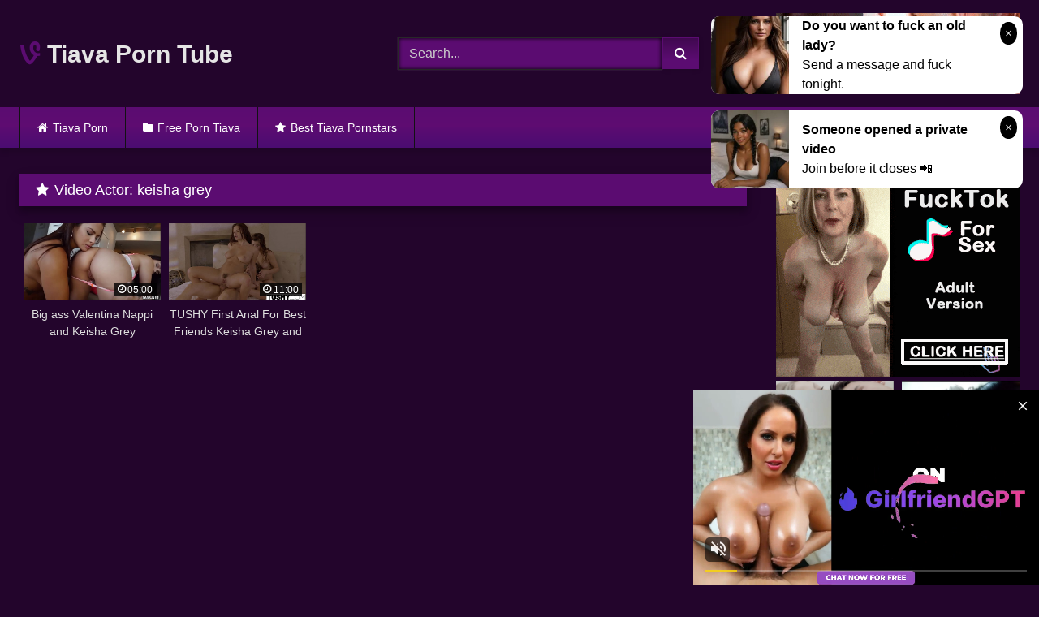

--- FILE ---
content_type: text/html; charset=UTF-8
request_url: https://tiava.cyou/actor/keisha-grey/
body_size: 16182
content:
<!DOCTYPE html>


<html lang="en-US">
<head>
<meta charset="UTF-8">
<meta content='width=device-width, initial-scale=1.0, maximum-scale=1.0, user-scalable=0' name='viewport' />
<link rel="profile" href="https://gmpg.org/xfn/11">
<link rel="icon" href="https://tiava.cyou/wp-content/uploads/2020/11/fav.png">

<!-- Meta social networks -->

<!-- Temp Style -->
<style>
	.post-thumbnail {
		padding-bottom: 56.25%;
	}

	.video-debounce-bar {
		background: #5b0c71!important;
	}

			@import url(https://fonts.googleapis.com/css?family=Arial);
					body.custom-background {
			background-image: url(https://tiava.cyou/wp-content/uploads/2020/11/background.png);
			background-color: #23052c!important;
			background-repeat: repeat;
			background-attachment: fixed;
			background-position: center;
			background-size: cover;
		}
	
			button,
		.button,
		input[type="button"],
		input[type="reset"],
		input[type="submit"],
		.label,
		.label:visited,
		.pagination ul li a,
		.widget_categories ul li a,
		.comment-reply-link,
		a.tag-cloud-link,
		.template-actors li a {
			background: -moz-linear-gradient(top, rgba(0,0,0,0.3) 0%, rgba(0,0,0,0) 70%); /* FF3.6-15 */
			background: -webkit-linear-gradient(top, rgba(0,0,0,0.3) 0%,rgba(0,0,0,0) 70%); /* Chrome10-25,Safari5.1-6 */
			background: linear-gradient(to bottom, rgba(0,0,0,0.3) 0%,rgba(0,0,0,0) 70%); /* W3C, IE10+, FF16+, Chrome26+, Opera12+, Safari7+ */
			filter: progid:DXImageTransform.Microsoft.gradient( startColorstr='#a62b2b2b', endColorstr='#00000000',GradientType=0 ); /* IE6-9 */
			-moz-box-shadow: 0 1px 6px 0 rgba(0, 0, 0, 0.12);
			-webkit-box-shadow: 0 1px 6px 0 rgba(0, 0, 0, 0.12);
			-o-box-shadow: 0 1px 6px 0 rgba(0, 0, 0, 0.12);
			box-shadow: 0 1px 6px 0 rgba(0, 0, 0, 0.12);
		}
		input[type="text"],
		input[type="email"],
		input[type="url"],
		input[type="password"],
		input[type="search"],
		input[type="number"],
		input[type="tel"],
		input[type="range"],
		input[type="date"],
		input[type="month"],
		input[type="week"],
		input[type="time"],
		input[type="datetime"],
		input[type="datetime-local"],
		input[type="color"],
		select,
		textarea,
		.wp-editor-container {
			-moz-box-shadow: 0 0 1px rgba(255, 255, 255, 0.3), 0 0 5px black inset;
			-webkit-box-shadow: 0 0 1px rgba(255, 255, 255, 0.3), 0 0 5px black inset;
			-o-box-shadow: 0 0 1px rgba(255, 255, 255, 0.3), 0 0 5px black inset;
			box-shadow: 0 0 1px rgba(255, 255, 255, 0.3), 0 0 5px black inset;
		}
		#site-navigation {
			background: #222222;
			background: -moz-linear-gradient(top, #222222 0%, #333333 50%, #222222 51%, #151515 100%);
			background: -webkit-linear-gradient(top, #222222 0%,#333333 50%,#222222 51%,#151515 100%);
			background: linear-gradient(to bottom, #222222 0%,#333333 50%,#222222 51%,#151515 100%);
			filter: progid:DXImageTransform.Microsoft.gradient( startColorstr='#222222', endColorstr='#151515',GradientType=0 );
			-moz-box-shadow: 0 6px 6px 0 rgba(0, 0, 0, 0.12);
			-webkit-box-shadow: 0 6px 6px 0 rgba(0, 0, 0, 0.12);
			-o-box-shadow: 0 6px 6px 0 rgba(0, 0, 0, 0.12);
			box-shadow: 0 6px 6px 0 rgba(0, 0, 0, 0.12);
		}
		#site-navigation > ul > li:hover > a,
		#site-navigation ul li.current-menu-item a {
			background: -moz-linear-gradient(top, rgba(0,0,0,0.3) 0%, rgba(0,0,0,0) 70%);
			background: -webkit-linear-gradient(top, rgba(0,0,0,0.3) 0%,rgba(0,0,0,0) 70%);
			background: linear-gradient(to bottom, rgba(0,0,0,0.3) 0%,rgba(0,0,0,0) 70%);
			filter: progid:DXImageTransform.Microsoft.gradient( startColorstr='#a62b2b2b', endColorstr='#00000000',GradientType=0 );
			-moz-box-shadow: inset 0px 0px 2px 0px #000000;
			-webkit-box-shadow: inset 0px 0px 2px 0px #000000;
			-o-box-shadow: inset 0px 0px 2px 0px #000000;
			box-shadow: inset 0px 0px 2px 0px #000000;
			filter:progid:DXImageTransform.Microsoft.Shadow(color=#000000, Direction=NaN, Strength=2);
		}
		.rating-bar,
		.categories-list .thumb-block .entry-header,
		.actors-list .thumb-block .entry-header,
		#filters .filters-select,
		#filters .filters-options {
			background: -moz-linear-gradient(top, rgba(0,0,0,0.3) 0%, rgba(0,0,0,0) 70%); /* FF3.6-15 */
			background: -webkit-linear-gradient(top, rgba(0,0,0,0.3) 0%,rgba(0,0,0,0) 70%); /* Chrome10-25,Safari5.1-6 */
			background: linear-gradient(to bottom, rgba(0,0,0,0.3) 0%,rgba(0,0,0,0) 70%); /* W3C, IE10+, FF16+, Chrome26+, Opera12+, Safari7+ */
			-moz-box-shadow: inset 0px 0px 2px 0px #000000;
			-webkit-box-shadow: inset 0px 0px 2px 0px #000000;
			-o-box-shadow: inset 0px 0px 2px 0px #000000;
			box-shadow: inset 0px 0px 2px 0px #000000;
			filter:progid:DXImageTransform.Microsoft.Shadow(color=#000000, Direction=NaN, Strength=2);
		}
		.breadcrumbs-area {
			background: -moz-linear-gradient(top, rgba(0,0,0,0.3) 0%, rgba(0,0,0,0) 70%); /* FF3.6-15 */
			background: -webkit-linear-gradient(top, rgba(0,0,0,0.3) 0%,rgba(0,0,0,0) 70%); /* Chrome10-25,Safari5.1-6 */
			background: linear-gradient(to bottom, rgba(0,0,0,0.3) 0%,rgba(0,0,0,0) 70%); /* W3C, IE10+, FF16+, Chrome26+, Opera12+, Safari7+ */
		}
	
	.site-title a {
		font-family: Arial;
		font-size: 30px;
	}
	.site-branding .logo img {
		max-width: 300px;
		max-height: 120px;
		margin-top: 0px;
		margin-left: 0px;
	}
	a,
	.site-title a i,
	.thumb-block:hover .rating-bar i,
	.categories-list .thumb-block:hover .entry-header .cat-title:before,
	.required,
	.like #more:hover i,
	.dislike #less:hover i,
	.top-bar i:hover,
	.main-navigation .menu-item-has-children > a:after,
	.menu-toggle i,
	.main-navigation.toggled li:hover > a,
	.main-navigation.toggled li.focus > a,
	.main-navigation.toggled li.current_page_item > a,
	.main-navigation.toggled li.current-menu-item > a,
	#filters .filters-select:after,
	.morelink i,
	.top-bar .membership a i,
	.thumb-block:hover .photos-count i {
		color: #5b0c71;
	}
	button,
	.button,
	input[type="button"],
	input[type="reset"],
	input[type="submit"],
	.label,
	.pagination ul li a.current,
	.pagination ul li a:hover,
	body #filters .label.secondary.active,
	.label.secondary:hover,
	.main-navigation li:hover > a,
	.main-navigation li.focus > a,
	.main-navigation li.current_page_item > a,
	.main-navigation li.current-menu-item > a,
	.widget_categories ul li a:hover,
	.comment-reply-link,
	a.tag-cloud-link:hover,
	.template-actors li a:hover {
		border-color: #5b0c71!important;
		background-color: #5b0c71!important;
	}
	.rating-bar-meter,
	.vjs-play-progress,
	#filters .filters-options span:hover,
	.bx-wrapper .bx-controls-direction a,
	.top-bar .social-share a:hover,
	.thumb-block:hover span.hd-video,
	.featured-carousel .slide a:hover span.hd-video,
	.appContainer .ctaButton {
		background-color: #5b0c71!important;
	}
	#video-tabs button.tab-link.active,
	.title-block,
	.widget-title,
	.page-title,
	.page .entry-title,
	.comments-title,
	.comment-reply-title,
	.morelink:hover {
		border-color: #5b0c71!important;
	}

	/* Small desktops ----------- */
	@media only screen  and (min-width : 64.001em) and (max-width : 84em) {
		#main .thumb-block {
			width: 20%!important;
		}
	}

	/* Desktops and laptops ----------- */
	@media only screen  and (min-width : 84.001em) {
		#main .thumb-block {
			width: 20%!important;
		}
	}

</style>

<!-- Google Analytics -->

<!-- Meta Verification -->


	
	<title>Best Tiava keisha grey Porn Videos | Tiava Tube</title>
	<meta name="description" content="Tiava is the biggest collection of keisha grey FREE PORN videos. You’ll be getting a fresh advanced experience every time that you checkup keisha grey Tiava Tube!" />
	<meta name="robots" content="index, follow, max-snippet:-1, max-image-preview:large, max-video-preview:-1" />
	<link rel="canonical" href="https://tiava.cyou/actor/keisha-grey/" />
	<meta property="og:locale" content="en_US" />
	<meta property="og:type" content="article" />
	<meta property="og:title" content="Best Tiava keisha grey Porn Videos | Tiava Tube" />
	<meta property="og:description" content="Tiava is the biggest collection of keisha grey FREE PORN videos. You’ll be getting a fresh advanced experience every time that you checkup keisha grey Tiava Tube!" />
	<meta property="og:url" content="https://tiava.cyou/actor/keisha-grey/" />
	<meta property="og:site_name" content="Tiava Porn" />
	<meta name="twitter:card" content="summary_large_image" />
	<script type="application/ld+json" class="yoast-schema-graph">{"@context":"https://schema.org","@graph":[{"@type":"WebSite","@id":"https://tiava.cyou/#website","url":"https://tiava.cyou/","name":"Tiava Porn","description":"","potentialAction":[{"@type":"SearchAction","target":"https://tiava.cyou/?s={search_term_string}","query-input":"required name=search_term_string"}],"inLanguage":"en-US"},{"@type":"CollectionPage","@id":"https://tiava.cyou/actor/keisha-grey/#webpage","url":"https://tiava.cyou/actor/keisha-grey/","name":"Best Tiava keisha grey Porn Videos | Tiava Tube","isPartOf":{"@id":"https://tiava.cyou/#website"},"description":"Tiava is the biggest collection of keisha grey FREE PORN videos. You\u2019ll be getting a fresh advanced experience every time that you checkup keisha grey Tiava Tube!","inLanguage":"en-US","potentialAction":[{"@type":"ReadAction","target":["https://tiava.cyou/actor/keisha-grey/"]}]}]}</script>
	


<link rel="alternate" type="application/rss+xml" title="Tiava Porn &raquo; Feed" href="https://tiava.cyou/feed/" />
<link rel="alternate" type="application/rss+xml" title="Tiava Porn &raquo; Comments Feed" href="https://tiava.cyou/comments/feed/" />
<link rel="alternate" type="application/rss+xml" title="Tiava Porn &raquo; keisha grey Video Actor Feed" href="https://tiava.cyou/actor/keisha-grey/feed/" />
<link rel='stylesheet' id='wp-block-library-css'  href='https://tiava.cyou/wp-includes/css/dist/block-library/style.min.css' type='text/css' media='all' />
<link rel='stylesheet' id='wpst-font-awesome-css'  href='https://tiava.cyou/wp-content/themes/retrotube/assets/stylesheets/font-awesome/css/font-awesome.min.css' type='text/css' media='all' />
<link rel='stylesheet' id='wpst-style-css'  href='https://tiava.cyou/wp-content/themes/retrotube/style.css' type='text/css' media='all' />
<script type='text/javascript' src='https://tiava.cyou/wp-includes/js/jquery/jquery.js' id='jquery-core-js'></script>
<style>.pseudo-clearfy-link { color: #008acf; cursor: pointer;}.pseudo-clearfy-link:hover { text-decoration: none;}</style>		<style type="text/css" id="wp-custom-css">
			.site-branding .happy-header {width: 300px;}
input[type="text"] {
    background-color: #5b0c71;
}
#site-navigation {
	background: linear-gradient(to bottom, #5b0c71 0%,#5f0c71 50%,#5b0c71 51%,#4b0c71 100%);
}
.widget-title, .page-title, .page .entry-title, .comments-title, .comment-reply-title {
	background: #5b0c71;
}
.site-footer{
	background: #5b0c71;
}
.widget_categories ul li a {
	background-color: #5b0c71 !important;}
.rating-bar, .categories-list .thumb-block .entry-header, .actors-list .thumb-block .entry-header, #filters .filters-select, #filters .filters-options {
    background-color: #5b0c71 !important;
    border: 1px solid #5b0c71;
}
.title-block {
    background: #5b0c71;
}		</style>
		</head>

<body class="archive tax-actors term-keisha-grey term-472 custom-background hfeed">

<div id="page">
	<a class="skip-link screen-reader-text" href="#content">Skip to content</a>

	<header id="masthead" class="site-header" role="banner">
		
				
		<div class="site-branding row">
			<div class="logo">
															<p class="site-title"><a href="https://tiava.cyou/" rel="home"><i class="fa fa-vine"></i> Tiava Porn Tube</a></p>
									
										
			</div>
							<div class="header-search small-search">
    <form method="get" id="searchform" action="https://tiava.cyou/">        
                    <input class="input-group-field" value="Search..." name="s" id="s" onfocus="if (this.value == 'Search...') {this.value = '';}" onblur="if (this.value == '') {this.value = 'Search...';}" type="text" />
                
        <input class="button fa-input" type="submit" id="searchsubmit" value="&#xf002;" />        
    </form>
</div>						
							<div class="happy-header">
					<script async type="application/javascript" src="https://a.magsrv.com/ad-provider.js"></script><ins class="eas6a97888e" data-zoneid="4441558"></ins><script>(AdProvider = window.AdProvider || []).push({"serve": {}});</script>				</div>
					</div><!-- .site-branding -->
		
		<nav id="site-navigation" class="main-navigation " role="navigation">
			<div id="head-mobile"></div>
			<div class="button-nav"></div>
			<ul id="menu-main-menu" class="row"><li id="menu-item-11" class="home-icon menu-item menu-item-type-custom menu-item-object-custom menu-item-home menu-item-11"><a href="https://tiava.cyou">Tiava Porn</a></li>
<li id="menu-item-12" class="cat-icon menu-item menu-item-type-post_type menu-item-object-page menu-item-12"><a href="https://tiava.cyou/categories/">Free Porn Tiava</a></li>
<li id="menu-item-14" class="star-icon menu-item menu-item-type-post_type menu-item-object-page menu-item-14"><a href="https://tiava.cyou/pornstars/">Best Tiava Pornstars</a></li>
</ul>		</nav><!-- #site-navigation -->
		
		<div class="clear"></div>
		
					<div class="happy-header-mobile">
				<center><script async type="application/javascript" src="https://a.magsrv.com/ad-provider.js"></script><ins class="eas6a97888e" data-zoneid="4441558"></ins><script>(AdProvider = window.AdProvider || []).push({"serve": {}});</script></center>			</div>
			</header><!-- #masthead -->

	
	
	<div id="content" class="site-content row">

	<div id="primary" class="content-area with-sidebar-right">
		<main id="main" class="site-main with-sidebar-right" role="main">

		
			<header class="page-header">
				<h1 class="widget-title"><i class="fa fa-star"></i>Video Actor: <span>keisha grey</span></h1>			</header><!-- .page-header -->

            <div>
                
<article data-video-uid="1" data-post-id="6634" class="loop-video thumb-block post-6634 post type-post status-publish format-video has-post-thumbnail hentry category-big-butt post_format-post-format-video actors-keisha actors-keisha-grey actors-valentina-nappi">
	<a href="https://tiava.cyou/big-ass-valentina-nappi-and-keisha-grey/" title="Big ass Valentina Nappi and Keisha Grey">
		<div class="post-thumbnail">
			<div class="post-thumbnail-container video-with-trailer"><div class="video-debounce-bar"></div><div class="lds-dual-ring"></div><div class="video-preview"></div><img data-src="https://tiava.cyou/wp-content/uploads/2021/01/big-ass-valentina-nappi-and-keisha-grey.jpg" alt="Big ass Valentina Nappi and Keisha Grey"></div>									<span class="duration"><i class="fa fa-clock-o"></i>05:00</span>		</div>
				<header class="entry-header">
			<span>Big ass Valentina Nappi and Keisha Grey</span>
		</header>
	</a>
</article>

<article data-video-uid="2" data-post-id="5137" class="loop-video thumb-block post-5137 post type-post status-publish format-video has-post-thumbnail hentry category-threesome post_format-post-format-video actors-gotti actors-keisha actors-keisha-grey actors-leah-gotti">
	<a href="https://tiava.cyou/tushy-first-anal-for-best-friends-keisha-grey-and-leah-gotti/" title="TUSHY First Anal For Best Friends Keisha Grey and Leah Gotti">
		<div class="post-thumbnail">
			<div class="post-thumbnail-container video-with-trailer"><div class="video-debounce-bar"></div><div class="lds-dual-ring"></div><div class="video-preview"></div><img data-src="https://tiava.cyou/wp-content/uploads/2020/11/tushy-first-anal-for-best-friends-keisha-grey-and-leah-gotti.jpg" alt="TUSHY First Anal For Best Friends Keisha Grey and Leah Gotti"></div>									<span class="duration"><i class="fa fa-clock-o"></i>11:00</span>		</div>
				<header class="entry-header">
			<span>TUSHY First Anal For Best Friends Keisha Grey and Leah Gotti</span>
		</header>
	</a>
</article>
            </div>

			
		</main><!-- #main -->
	</div><!-- #primary -->




	<aside id="sidebar" class="widget-area with-sidebar-right" role="complementary">
					<div class="happy-sidebar">
				<script async type="application/javascript" src="https://a.magsrv.com/ad-provider.js"></script><ins class="eas6a97888e" data-zoneid="4440936"></ins><script>(AdProvider = window.AdProvider || []).push({"serve": {}});</script>			</div>
				<section id="widget_videos_block-6" class="widget widget_videos_block">    <a class="more-videos label" href="https://tiava.cyou/?filter=random"><i class="fa fa-plus"></i> <span>More videos</span></a>
  <div class="videos-list">
          
<article data-video-uid="3" data-post-id="2537" class="loop-video thumb-block post-2537 post type-post status-publish format-video has-post-thumbnail hentry category-erotic post_format-post-format-video actors-blondie">
	<a href="https://tiava.cyou/the-white-boxxx-porcelain-blondie-julia-parker-eats-cum-in-erotic-fuck/" title="THE WHITE BOXXX &#8211; Porcelain blondie Julia Parker eats cum in erotic fuck">
		<div class="post-thumbnail">
			<div class="post-thumbnail-container video-with-trailer"><div class="video-debounce-bar"></div><div class="lds-dual-ring"></div><div class="video-preview"></div><img data-src="https://tiava.cyou/wp-content/uploads/2020/11/the-white-boxxx-porcelain-blondie-julia-parker-eats-cum-in-erotic-fuck.jpg" alt="THE WHITE BOXXX &#8211; Porcelain blondie Julia Parker eats cum in erotic fuck"></div>									<span class="duration"><i class="fa fa-clock-o"></i>08:00</span>		</div>
				<header class="entry-header">
			<span>THE WHITE BOXXX &#8211; Porcelain blondie Julia Parker eats cum in erotic fuck</span>
		</header>
	</a>
</article>
          
<article data-video-uid="4" data-post-id="3398" class="loop-video thumb-block post-3398 post type-post status-publish format-video has-post-thumbnail hentry category-indian post_format-post-format-video">
	<a href="https://tiava.cyou/desi-milf-best-fuck/" title="Desi Milf best fuck">
		<div class="post-thumbnail">
			<div class="post-thumbnail-container video-with-trailer"><div class="video-debounce-bar"></div><div class="lds-dual-ring"></div><div class="video-preview"></div><img data-src="https://tiava.cyou/wp-content/uploads/2020/11/desi-milf-best-fuck.jpg" alt="Desi Milf best fuck"></div>									<span class="duration"><i class="fa fa-clock-o"></i>08:00</span>		</div>
				<header class="entry-header">
			<span>Desi Milf best fuck</span>
		</header>
	</a>
</article>
          
<article data-video-uid="5" data-post-id="6374" class="loop-video thumb-block post-6374 post type-post status-publish format-video has-post-thumbnail hentry category-ass post_format-post-format-video">
	<a href="https://tiava.cyou/humiliatedmilfs-cheating-wife-loves-it-deep-in-her-ass/" title="HumiliatedMilfs &#8211; Cheating wife loves it deep in her ass">
		<div class="post-thumbnail">
			<div class="post-thumbnail-container video-with-trailer"><div class="video-debounce-bar"></div><div class="lds-dual-ring"></div><div class="video-preview"></div><img data-src="https://tiava.cyou/wp-content/uploads/2021/01/humiliatedmilfs-cheating-wife-loves-it-deep-in-her-ass.jpg" alt="HumiliatedMilfs &#8211; Cheating wife loves it deep in her ass"></div>									<span class="duration"><i class="fa fa-clock-o"></i>13:00</span>		</div>
				<header class="entry-header">
			<span>HumiliatedMilfs &#8211; Cheating wife loves it deep in her ass</span>
		</header>
	</a>
</article>
          
<article data-video-uid="6" data-post-id="3068" class="loop-video thumb-block post-3068 post type-post status-publish format-video has-post-thumbnail hentry category-hairy post_format-post-format-video actors-celestia-star">
	<a href="https://tiava.cyou/celestia-star-ass-fucking-my-best-friend-wife-www-extraxporn-com/" title="Celestia Star &#8211; Ass Fucking my Best Friend Wife &#8211; www.extraxporn.com">
		<div class="post-thumbnail">
			<div class="post-thumbnail-container video-with-trailer"><div class="video-debounce-bar"></div><div class="lds-dual-ring"></div><div class="video-preview"></div><img data-src="https://tiava.cyou/wp-content/uploads/2020/11/celestia-star-ass-fucking-my-best-friend-wife-www-extraxporn-com.jpg" alt="Celestia Star &#8211; Ass Fucking my Best Friend Wife &#8211; www.extraxporn.com"></div>									<span class="duration"><i class="fa fa-clock-o"></i>19:00</span>		</div>
				<header class="entry-header">
			<span>Celestia Star &#8211; Ass Fucking my Best Friend Wife &#8211; www.extraxporn.com</span>
		</header>
	</a>
</article>
          
<article data-video-uid="7" data-post-id="7940" class="loop-video thumb-block post-7940 post type-post status-publish format-video has-post-thumbnail hentry category-big-cock post_format-post-format-video">
	<a href="https://tiava.cyou/best-sex-for-slut-pornstar-with-huge-monster-dick-mov-21/" title="Best Sex For Slut Pornstar With Huge Monster Dick mov-21">
		<div class="post-thumbnail">
			<div class="post-thumbnail-container video-with-trailer"><div class="video-debounce-bar"></div><div class="lds-dual-ring"></div><div class="video-preview"></div><img data-src="https://tiava.cyou/wp-content/uploads/2021/04/best-sex-for-slut-pornstar-with-huge-monster-dick-mov-21.jpg" alt="Best Sex For Slut Pornstar With Huge Monster Dick mov-21"></div>									<span class="duration"><i class="fa fa-clock-o"></i>05:00</span>		</div>
				<header class="entry-header">
			<span>Best Sex For Slut Pornstar With Huge Monster Dick mov-21</span>
		</header>
	</a>
</article>
          
<article data-video-uid="8" data-post-id="1751" class="loop-video thumb-block post-1751 post type-post status-publish format-video has-post-thumbnail hentry category-arab post_format-post-format-video">
	<a href="https://tiava.cyou/hot-arab-women-fucked-in-car/" title="Hot arab women fucked in car">
		<div class="post-thumbnail">
			<div class="post-thumbnail-container video-with-trailer"><div class="video-debounce-bar"></div><div class="lds-dual-ring"></div><div class="video-preview"></div><img data-src="https://tiava.cyou/wp-content/uploads/2020/11/hot-arab-women-fucked-in-car.jpg" alt="Hot arab women fucked in car"></div>									<span class="duration"><i class="fa fa-clock-o"></i>03:00</span>		</div>
				<header class="entry-header">
			<span>Hot arab women fucked in car</span>
		</header>
	</a>
</article>
          
<article data-video-uid="9" data-post-id="8227" class="loop-video thumb-block post-8227 post type-post status-publish format-video has-post-thumbnail hentry category-blonde post_format-post-format-video actors-sarah-vandella">
	<a href="https://tiava.cyou/wickedpictures-milf-sarah-vandella-does-what-she-does-best/" title="WickedPictures &#8211; MILF Sarah Vandella Does What She Does Best">
		<div class="post-thumbnail">
			<div class="post-thumbnail-container video-with-trailer"><div class="video-debounce-bar"></div><div class="lds-dual-ring"></div><div class="video-preview"></div><img data-src="https://tiava.cyou/wp-content/uploads/2021/04/wickedpictures-milf-sarah-vandella-does-what-she-does-best.jpg" alt="WickedPictures &#8211; MILF Sarah Vandella Does What She Does Best"></div>									<span class="duration"><i class="fa fa-clock-o"></i>11:00</span>		</div>
				<header class="entry-header">
			<span>WickedPictures &#8211; MILF Sarah Vandella Does What She Does Best</span>
		</header>
	</a>
</article>
          
<article data-video-uid="10" data-post-id="4390" class="loop-video thumb-block post-4390 post type-post status-publish format-video has-post-thumbnail hentry category-nylon post_format-post-format-video actors-mia-beck">
	<a href="https://tiava.cyou/mia-beck-pantyhose-action/" title="Mia Beck pantyhose action">
		<div class="post-thumbnail">
			<div class="post-thumbnail-container video-with-trailer"><div class="video-debounce-bar"></div><div class="lds-dual-ring"></div><div class="video-preview"></div><img data-src="https://tiava.cyou/wp-content/uploads/2020/11/mia-beck-pantyhose-action.jpg" alt="Mia Beck pantyhose action"></div>									<span class="duration"><i class="fa fa-clock-o"></i>01:01:00</span>		</div>
				<header class="entry-header">
			<span>Mia Beck pantyhose action</span>
		</header>
	</a>
</article>
          
<article data-video-uid="11" data-post-id="6391" class="loop-video thumb-block post-6391 post type-post status-publish format-video has-post-thumbnail hentry category-ass post_format-post-format-video">
	<a href="https://tiava.cyou/amazing-sexy-ass-dance-the-best-ass-video/" title="Amazing SEXY ASS DANCE (The Best Ass Video)">
		<div class="post-thumbnail">
			<div class="post-thumbnail-container video-with-trailer"><div class="video-debounce-bar"></div><div class="lds-dual-ring"></div><div class="video-preview"></div><img data-src="https://tiava.cyou/wp-content/uploads/2021/01/amazing-sexy-ass-dance-the-best-ass-video.jpg" alt="Amazing SEXY ASS DANCE (The Best Ass Video)"></div>									<span class="duration"><i class="fa fa-clock-o"></i>03:00</span>		</div>
				<header class="entry-header">
			<span>Amazing SEXY ASS DANCE (The Best Ass Video)</span>
		</header>
	</a>
</article>
          
<article data-video-uid="12" data-post-id="4505" class="loop-video thumb-block post-4505 post type-post status-publish format-video has-post-thumbnail hentry category-redhead post_format-post-format-video">
	<a href="https://tiava.cyou/vixen-jia-lissa-makes-the-best-of-traveling-alone/" title="VIXEN Jia Lissa Makes The Best Of Traveling Alone">
		<div class="post-thumbnail">
			<div class="post-thumbnail-container video-with-trailer"><div class="video-debounce-bar"></div><div class="lds-dual-ring"></div><div class="video-preview"></div><img data-src="https://tiava.cyou/wp-content/uploads/2020/11/vixen-jia-lissa-makes-the-best-of-traveling-alone.jpg" alt="VIXEN Jia Lissa Makes The Best Of Traveling Alone"></div>									<span class="duration"><i class="fa fa-clock-o"></i>12:00</span>		</div>
				<header class="entry-header">
			<span>VIXEN Jia Lissa Makes The Best Of Traveling Alone</span>
		</header>
	</a>
</article>
          
<article data-video-uid="13" data-post-id="2794" class="loop-video thumb-block post-2794 post type-post status-publish format-video has-post-thumbnail hentry category-femdom post_format-post-format-video">
	<a href="https://tiava.cyou/best-of-facesitting-pov-upskirt-femdom-ass-worship-smother-big-butt-closeup-verbal-humiliation-and-ass-spreading/" title="Best of Facesitting POV femdom ass worship smother big butt closeup verbal humiliation and ass spreading">
		<div class="post-thumbnail">
			<div class="post-thumbnail-container video-with-trailer"><div class="video-debounce-bar"></div><div class="lds-dual-ring"></div><div class="video-preview"></div><img data-src="https://tiava.cyou/wp-content/uploads/2020/11/best-of-facesitting-pov-upskirt-femdom-ass-worship-smother-big-butt-closeup-verbal-humiliation-and-ass-spreading.jpg" alt="Best of Facesitting POV femdom ass worship smother big butt closeup verbal humiliation and ass spreading"></div>									<span class="duration"><i class="fa fa-clock-o"></i>05:00</span>		</div>
				<header class="entry-header">
			<span>Best of Facesitting POV femdom ass worship smother big butt closeup verbal humiliation and ass spreading</span>
		</header>
	</a>
</article>
          
<article data-video-uid="14" data-post-id="1550" class="loop-video thumb-block post-1550 post type-post status-publish format-video has-post-thumbnail hentry category-anal post_format-post-format-video">
	<a href="https://tiava.cyou/fun-couple-activity-turns-into-romantic-sex/" title="Fun Couple Activity Turns Into Romantic Sex">
		<div class="post-thumbnail">
			<div class="post-thumbnail-container video-with-trailer"><div class="video-debounce-bar"></div><div class="lds-dual-ring"></div><div class="video-preview"></div><img data-src="https://tiava.cyou/wp-content/uploads/2020/11/fun-couple-activity-turns-into-romantic-sex.jpg" alt="Fun Couple Activity Turns Into Romantic Sex"></div>									<span class="duration"><i class="fa fa-clock-o"></i>10:00</span>		</div>
				<header class="entry-header">
			<span>Fun Couple Activity Turns Into Romantic Sex</span>
		</header>
	</a>
</article>
          
<article data-video-uid="15" data-post-id="4197" class="loop-video thumb-block post-4197 post type-post status-publish format-video has-post-thumbnail hentry category-mom post_format-post-format-video">
	<a href="https://tiava.cyou/japanese-milf-masturbates-then-fucks-naughtycams-co-ro/" title="Japanese Milf Masturbates Then Fucks&#8212; naughtycams.co.ro">
		<div class="post-thumbnail">
			<div class="post-thumbnail-container video-with-trailer"><div class="video-debounce-bar"></div><div class="lds-dual-ring"></div><div class="video-preview"></div><img data-src="https://tiava.cyou/wp-content/uploads/2020/11/japanese-milf-masturbates-then-fucks-naughtycams-co-ro.jpg" alt="Japanese Milf Masturbates Then Fucks&#8212; naughtycams.co.ro"></div>									<span class="duration"><i class="fa fa-clock-o"></i>31:00</span>		</div>
				<header class="entry-header">
			<span>Japanese Milf Masturbates Then Fucks&#8212; naughtycams.co.ro</span>
		</header>
	</a>
</article>
          
<article data-video-uid="16" data-post-id="5735" class="loop-video thumb-block post-5735 post type-post status-publish format-video has-post-thumbnail hentry category-lesbian post_format-post-format-video actors-darcie-dolce actors-missy actors-missy-martinez">
	<a href="https://tiava.cyou/hot-and-mean-lesbian-babes-her-daughters-best-friend-with-darcie-dolce-missy-martinez/" title="Hot and Mean Lesbian Babes &#8211; Her Daughter&#8217;s Best Friend with Darcie Dolce &#038; Missy Martinez-">
		<div class="post-thumbnail">
			<div class="post-thumbnail-container video-with-trailer"><div class="video-debounce-bar"></div><div class="lds-dual-ring"></div><div class="video-preview"></div><img data-src="https://tiava.cyou/wp-content/uploads/2020/12/hot-and-mean-lesbian-babes-her-daughters-best-friend-with-darcie-dolce-missy-martinez.jpg" alt="Hot and Mean Lesbian Babes &#8211; Her Daughter&#8217;s Best Friend with Darcie Dolce &#038; Missy Martinez-"></div>									<span class="duration"><i class="fa fa-clock-o"></i>07:00</span>		</div>
				<header class="entry-header">
			<span>Hot and Mean Lesbian Babes &#8211; Her Daughter&#8217;s Best Friend with Darcie Dolce &#038; Missy Martinez-</span>
		</header>
	</a>
</article>
          
<article data-video-uid="17" data-post-id="7001" class="loop-video thumb-block post-7001 post type-post status-publish format-video has-post-thumbnail hentry category-czech post_format-post-format-video">
	<a href="https://tiava.cyou/hot-czech-girl-opens-up-her-yummy-muff-to-the-extreme/" title="Hot czech girl opens up her yummy muff to the extreme">
		<div class="post-thumbnail">
			<div class="post-thumbnail-container video-with-trailer"><div class="video-debounce-bar"></div><div class="lds-dual-ring"></div><div class="video-preview"></div><img data-src="https://tiava.cyou/wp-content/uploads/2021/03/hot-czech-girl-opens-up-her-yummy-muff-to-the-extreme.jpg" alt="Hot czech girl opens up her yummy muff to the extreme"></div>									<span class="duration"><i class="fa fa-clock-o"></i>05:00</span>		</div>
				<header class="entry-header">
			<span>Hot czech girl opens up her yummy muff to the extreme</span>
		</header>
	</a>
</article>
          
<article data-video-uid="18" data-post-id="2831" class="loop-video thumb-block post-2831 post type-post status-publish format-video has-post-thumbnail hentry category-fetish post_format-post-format-video">
	<a href="https://tiava.cyou/german-masturbation-and-outdoor-pissing/" title="German masturbation and outdoor pissing">
		<div class="post-thumbnail">
			<div class="post-thumbnail-container video-with-trailer"><div class="video-debounce-bar"></div><div class="lds-dual-ring"></div><div class="video-preview"></div><img data-src="https://tiava.cyou/wp-content/uploads/2020/11/german-masturbation-and-outdoor-pissing.jpg" alt="German masturbation and outdoor pissing"></div>									<span class="duration"><i class="fa fa-clock-o"></i>06:00</span>		</div>
				<header class="entry-header">
			<span>German masturbation and outdoor pissing</span>
		</header>
	</a>
</article>
      </div>
  <div class="clear"></div>
</section><section id="custom_html-2" class="widget_text widget widget_custom_html"><div class="textwidget custom-html-widget"><div class="text-center"><script async type="application/javascript" src="https://a.magsrv.com/ad-provider.js"></script><ins class="eas6a97888e" data-zoneid="4440936"></ins><script>(AdProvider = window.AdProvider || []).push({"serve": {}});</script></div></div></section><section id="widget_videos_block-7" class="widget widget_videos_block">    <a class="more-videos label" href="https://tiava.cyou/?filter=random"><i class="fa fa-plus"></i> <span>More videos</span></a>
  <div class="videos-list">
          
<article data-video-uid="19" data-post-id="8334" class="loop-video thumb-block post-8334 post type-post status-publish format-video has-post-thumbnail hentry category-blonde post_format-post-format-video">
	<a href="https://tiava.cyou/cute-y-blond-girl-public-gangbang-through-car-window/" title="Cute y. blond girl PUBLIC gangbang through car window">
		<div class="post-thumbnail">
			<div class="post-thumbnail-container video-with-trailer"><div class="video-debounce-bar"></div><div class="lds-dual-ring"></div><div class="video-preview"></div><img data-src="https://tiava.cyou/wp-content/uploads/2021/04/cute-y-blond-girl-public-gangbang-through-car-window.jpg" alt="Cute y. blond girl PUBLIC gangbang through car window"></div>									<span class="duration"><i class="fa fa-clock-o"></i>10:00</span>		</div>
				<header class="entry-header">
			<span>Cute y. blond girl PUBLIC gangbang through car window</span>
		</header>
	</a>
</article>
          
<article data-video-uid="20" data-post-id="1915" class="loop-video thumb-block post-1915 post type-post status-publish format-video has-post-thumbnail hentry category-big-tits post_format-post-format-video">
	<a href="https://tiava.cyou/best-big-bouncing-tits-compilation-vol-1/" title="BEST Big Bouncing Tits Compilation Vol. 1">
		<div class="post-thumbnail">
			<div class="post-thumbnail-container video-with-trailer"><div class="video-debounce-bar"></div><div class="lds-dual-ring"></div><div class="video-preview"></div><img data-src="https://tiava.cyou/wp-content/uploads/2020/11/best-big-bouncing-tits-compilation-vol-1.jpg" alt="BEST Big Bouncing Tits Compilation Vol. 1"></div>									<span class="duration"><i class="fa fa-clock-o"></i>04:00</span>		</div>
				<header class="entry-header">
			<span>BEST Big Bouncing Tits Compilation Vol. 1</span>
		</header>
	</a>
</article>
          
<article data-video-uid="21" data-post-id="9393" class="loop-video thumb-block post-9393 post type-post status-publish format-video has-post-thumbnail hentry category-aunt post_format-post-format-video actors-britney-amber">
	<a href="https://tiava.cyou/hot-big-tit-stepaunt-britney-amber-helps-me-cum/" title="Hot Big Tit StepAunt Britney Amber Helps Me Cum">
		<div class="post-thumbnail">
			<div class="post-thumbnail-container video-with-trailer"><div class="video-debounce-bar"></div><div class="lds-dual-ring"></div><div class="video-preview"></div><img data-src="https://tiava.cyou/wp-content/uploads/2021/09/hot-big-tit-stepaunt-britney-amber-helps-me-cum.jpg" alt="Hot Big Tit StepAunt Britney Amber Helps Me Cum"></div>									<span class="duration"><i class="fa fa-clock-o"></i>12:00</span>		</div>
				<header class="entry-header">
			<span>Hot Big Tit StepAunt Britney Amber Helps Me Cum</span>
		</header>
	</a>
</article>
          
<article data-video-uid="22" data-post-id="9384" class="loop-video thumb-block post-9384 post type-post status-publish format-video has-post-thumbnail hentry category-lesbian-milf post_format-post-format-video">
	<a href="https://tiava.cyou/sweet-japanese-teen-enjoys-having-wild-lesbian-sex/" title="Sweet Japanese teen enjoys having wild lesbian sex">
		<div class="post-thumbnail">
			<div class="post-thumbnail-container video-with-trailer"><div class="video-debounce-bar"></div><div class="lds-dual-ring"></div><div class="video-preview"></div><img data-src="https://tiava.cyou/wp-content/uploads/2021/08/sweet-japanese-teen-enjoys-having-wild-lesbian-sex.jpg" alt="Sweet Japanese teen enjoys having wild lesbian sex"></div>									<span class="duration"><i class="fa fa-clock-o"></i>08:00</span>		</div>
				<header class="entry-header">
			<span>Sweet Japanese teen enjoys having wild lesbian sex</span>
		</header>
	</a>
</article>
          
<article data-video-uid="23" data-post-id="1460" class="loop-video thumb-block post-1460 post type-post status-publish format-video has-post-thumbnail hentry category-anal post_format-post-format-video">
	<a href="https://tiava.cyou/best-anal-fuck-full-part-in-silvaporn-com/" title="best anal fuck full part in silvaporn.com">
		<div class="post-thumbnail">
			<div class="post-thumbnail-container video-with-trailer"><div class="video-debounce-bar"></div><div class="lds-dual-ring"></div><div class="video-preview"></div><img data-src="https://tiava.cyou/wp-content/uploads/2020/11/best-anal-fuck-full-part-in-silvaporn-com.jpg" alt="best anal fuck full part in silvaporn.com"></div>									<span class="duration"><i class="fa fa-clock-o"></i>15:00</span>		</div>
				<header class="entry-header">
			<span>best anal fuck full part in silvaporn.com</span>
		</header>
	</a>
</article>
          
<article data-video-uid="24" data-post-id="9686" class="loop-video thumb-block post-9686 post type-post status-publish format-video has-post-thumbnail hentry category-blowjob post_format-post-format-video">
	<a href="https://tiava.cyou/best-blow-job-in-porn/" title="Best blow job in porn">
		<div class="post-thumbnail">
			<div class="post-thumbnail-container video-with-trailer"><div class="video-debounce-bar"></div><div class="lds-dual-ring"></div><div class="video-preview"></div><img data-src="https://tiava.cyou/wp-content/uploads/2021/09/best-blow-job-in-porn.jpg" alt="Best blow job in porn"></div>									<span class="duration"><i class="fa fa-clock-o"></i>05:00</span>		</div>
				<header class="entry-header">
			<span>Best blow job in porn</span>
		</header>
	</a>
</article>
          
<article data-video-uid="25" data-post-id="3617" class="loop-video thumb-block post-3617 post type-post status-publish format-video has-post-thumbnail hentry category-interracial post_format-post-format-video">
	<a href="https://tiava.cyou/cute-black-teen-gets-fucked-by-her-best-friends-boyfriend-black-porn/" title="Cute black teen gets fucked by her best friend&#8217;s boyfriend &#8211; black porn">
		<div class="post-thumbnail">
			<div class="post-thumbnail-container video-with-trailer"><div class="video-debounce-bar"></div><div class="lds-dual-ring"></div><div class="video-preview"></div><img data-src="https://tiava.cyou/wp-content/uploads/2020/11/cute-black-teen-gets-fucked-by-her-best-friends-boyfriend-black-porn.jpg" alt="Cute black teen gets fucked by her best friend&#8217;s boyfriend &#8211; black porn"></div>									<span class="duration"><i class="fa fa-clock-o"></i>05:00</span>		</div>
				<header class="entry-header">
			<span>Cute black teen gets fucked by her best friend&#8217;s boyfriend &#8211; black porn</span>
		</header>
	</a>
</article>
          
<article data-video-uid="26" data-post-id="9415" class="loop-video thumb-block post-9415 post type-post status-publish format-video has-post-thumbnail hentry category-aunt post_format-post-format-video actors-nicole-aniston">
	<a href="https://tiava.cyou/practicing-safe-sex-with-my-milf-aunt-nicole-aniston/" title="Practicing Safe Sex With My MILF Aunt- Nicole Aniston">
		<div class="post-thumbnail">
			<div class="post-thumbnail-container video-with-trailer"><div class="video-debounce-bar"></div><div class="lds-dual-ring"></div><div class="video-preview"></div><img data-src="https://tiava.cyou/wp-content/uploads/2021/09/practicing-safe-sex-with-my-milf-aunt-nicole-aniston.jpg" alt="Practicing Safe Sex With My MILF Aunt- Nicole Aniston"></div>									<span class="duration"><i class="fa fa-clock-o"></i>08:00</span>		</div>
				<header class="entry-header">
			<span>Practicing Safe Sex With My MILF Aunt- Nicole Aniston</span>
		</header>
	</a>
</article>
          
<article data-video-uid="27" data-post-id="6756" class="loop-video thumb-block post-6756 post type-post status-publish format-video has-post-thumbnail hentry category-bbc post_format-post-format-video">
	<a href="https://tiava.cyou/extreme-penetration-01/" title="Extreme Penetration 01">
		<div class="post-thumbnail">
			<div class="post-thumbnail-container video-with-trailer"><div class="video-debounce-bar"></div><div class="lds-dual-ring"></div><div class="video-preview"></div><img data-src="https://tiava.cyou/wp-content/uploads/2021/03/extreme-penetration-01.jpg" alt="Extreme Penetration 01"></div>									<span class="duration"><i class="fa fa-clock-o"></i>05:00</span>		</div>
				<header class="entry-header">
			<span>Extreme Penetration 01</span>
		</header>
	</a>
</article>
          
<article data-video-uid="28" data-post-id="3247" class="loop-video thumb-block post-3247 post type-post status-publish format-video has-post-thumbnail hentry category-hardcore post_format-post-format-video">
	<a href="https://tiava.cyou/ass-licking-lesbian-best-friends/" title="Ass licking lesbian best friends">
		<div class="post-thumbnail">
			<div class="post-thumbnail-container video-with-trailer"><div class="video-debounce-bar"></div><div class="lds-dual-ring"></div><div class="video-preview"></div><img data-src="https://tiava.cyou/wp-content/uploads/2020/11/ass-licking-lesbian-best-friends.jpg" alt="Ass licking lesbian best friends"></div>									<span class="duration"><i class="fa fa-clock-o"></i>10:00</span>		</div>
				<header class="entry-header">
			<span>Ass licking lesbian best friends</span>
		</header>
	</a>
</article>
          
<article data-video-uid="29" data-post-id="6934" class="loop-video thumb-block post-6934 post type-post status-publish format-video has-post-thumbnail hentry category-amateur post_format-post-format-video">
	<a href="https://tiava.cyou/sai-pra-ir-fazer-compras-e-minha-melhor-amiga-acabou-tranzando-com-meu-marido-safada-ela-marcella-branquinha/" title="sai pra ir fazer compras e minha melhor amiga acabou tranzando com meu marido safada ela * marcella branquinha">
		<div class="post-thumbnail">
			<div class="post-thumbnail-container video-with-trailer"><div class="video-debounce-bar"></div><div class="lds-dual-ring"></div><div class="video-preview"></div><img data-src="https://tiava.cyou/wp-content/uploads/2021/03/sai-pra-ir-fazer-compras-e-minha-melhor-amiga-acabou-tranzando-com-meu-marido-safada-ela-marcella-branquinha.jpg" alt="sai pra ir fazer compras e minha melhor amiga acabou tranzando com meu marido safada ela * marcella branquinha"></div>									<span class="duration"><i class="fa fa-clock-o"></i>13:00</span>		</div>
				<header class="entry-header">
			<span>sai pra ir fazer compras e minha melhor amiga acabou tranzando com meu marido safada ela * marcella branquinha</span>
		</header>
	</a>
</article>
          
<article data-video-uid="30" data-post-id="9109" class="loop-video thumb-block post-9109 post type-post status-publish format-video has-post-thumbnail hentry category-curvy post_format-post-format-video actors-carmen-croft actors-david-perry actors-krystal-swift">
	<a href="https://tiava.cyou/big-and-curvy-krystal-swift-dominno-rita-c-carmen-croft-zita-david-perry/" title="Big and Curvy Krystal Swift, Dominno, Rita C, Carmen Croft, Zita, David Perry">
		<div class="post-thumbnail">
			<div class="post-thumbnail-container video-with-trailer"><div class="video-debounce-bar"></div><div class="lds-dual-ring"></div><div class="video-preview"></div><img data-src="https://tiava.cyou/wp-content/uploads/2021/08/big-and-curvy-krystal-swift-dominno-rita-c-carmen-croft-zita-david-perry.jpg" alt="Big and Curvy Krystal Swift, Dominno, Rita C, Carmen Croft, Zita, David Perry"></div>									<span class="duration"><i class="fa fa-clock-o"></i>31:00</span>		</div>
				<header class="entry-header">
			<span>Big and Curvy Krystal Swift, Dominno, Rita C, Carmen Croft, Zita, David Perry</span>
		</header>
	</a>
</article>
          
<article data-video-uid="31" data-post-id="3124" class="loop-video thumb-block post-3124 post type-post status-publish format-video has-post-thumbnail hentry category-hardcore post_format-post-format-video">
	<a href="https://tiava.cyou/best-hardcore-threesome-in-history-right-here/" title="Best hardcore threesome in history right here">
		<div class="post-thumbnail">
			<div class="post-thumbnail-container video-with-trailer"><div class="video-debounce-bar"></div><div class="lds-dual-ring"></div><div class="video-preview"></div><img data-src="https://tiava.cyou/wp-content/uploads/2020/11/best-hardcore-threesome-in-history-right-here.jpg" alt="Best hardcore threesome in history right here"></div>									<span class="duration"><i class="fa fa-clock-o"></i>06:00</span>		</div>
				<header class="entry-header">
			<span>Best hardcore threesome in history right here</span>
		</header>
	</a>
</article>
          
<article data-video-uid="32" data-post-id="8143" class="loop-video thumb-block post-8143 post type-post status-publish format-video has-post-thumbnail hentry category-black-butt post_format-post-format-video">
	<a href="https://tiava.cyou/best-big-tits-on-perfect-petite-teen-pours-oil-on-her-natural-breasts-rubbing/" title="BEST BIG TITS ON PERFECT PETITE TEEN POURS OIL ON HER NATURAL BREASTS &#038; RUBBING">
		<div class="post-thumbnail">
			<div class="post-thumbnail-container video-with-trailer"><div class="video-debounce-bar"></div><div class="lds-dual-ring"></div><div class="video-preview"></div><img data-src="https://tiava.cyou/wp-content/uploads/2021/04/best-big-tits-on-perfect-petite-teen-pours-oil-on-her-natural-breasts-rubbing.jpg" alt="BEST BIG TITS ON PERFECT PETITE TEEN POURS OIL ON HER NATURAL BREASTS &#038; RUBBING"></div>									<span class="duration"><i class="fa fa-clock-o"></i>08:00</span>		</div>
				<header class="entry-header">
			<span>BEST BIG TITS ON PERFECT PETITE TEEN POURS OIL ON HER NATURAL BREASTS &#038; RUBBING</span>
		</header>
	</a>
</article>
          
<article data-video-uid="33" data-post-id="3679" class="loop-video thumb-block post-3679 post type-post status-publish format-video has-post-thumbnail hentry category-interracial post_format-post-format-video">
	<a href="https://tiava.cyou/blacked-curvy-blonde-has-secret-sex-with-married-bbc/" title="BLACKED Curvy Blonde Has Secret Sex With Married BBC">
		<div class="post-thumbnail">
			<div class="post-thumbnail-container video-with-trailer"><div class="video-debounce-bar"></div><div class="lds-dual-ring"></div><div class="video-preview"></div><img data-src="https://tiava.cyou/wp-content/uploads/2020/11/blacked-curvy-blonde-has-secret-sex-with-married-bbc.jpg" alt="BLACKED Curvy Blonde Has Secret Sex With Married BBC"></div>									<span class="duration"><i class="fa fa-clock-o"></i>12:00</span>		</div>
				<header class="entry-header">
			<span>BLACKED Curvy Blonde Has Secret Sex With Married BBC</span>
		</header>
	</a>
</article>
          
<article data-video-uid="34" data-post-id="9640" class="loop-video thumb-block post-9640 post type-post status-publish format-video has-post-thumbnail hentry category-blowjob post_format-post-format-video">
	<a href="https://tiava.cyou/sexy-babe-sucks-the-best-cock/" title="Sexy babe sucks the best cock">
		<div class="post-thumbnail">
			<div class="post-thumbnail-container video-with-trailer"><div class="video-debounce-bar"></div><div class="lds-dual-ring"></div><div class="video-preview"></div><img data-src="https://tiava.cyou/wp-content/uploads/2021/09/sexy-babe-sucks-the-best-cock.jpg" alt="Sexy babe sucks the best cock"></div>									<span class="duration"><i class="fa fa-clock-o"></i>11:00</span>		</div>
				<header class="entry-header">
			<span>Sexy babe sucks the best cock</span>
		</header>
	</a>
</article>
      </div>
  <div class="clear"></div>
</section><section id="custom_html-4" class="widget_text widget widget_custom_html"><div class="textwidget custom-html-widget"><div class="text-center"><script async type="application/javascript" src="https://a.magsrv.com/ad-provider.js"></script><ins class="eas6a97888e" data-zoneid="4440936"></ins><script>(AdProvider = window.AdProvider || []).push({"serve": {}});</script></div></div></section>	</aside><!-- #sidebar -->
</div><!-- #content -->

<footer id="colophon" class="site-footer " role="contentinfo">
	<div class="row">
					<div class="happy-footer-mobile">
				<script async type="application/javascript" src="https://a.magsrv.com/ad-provider.js"></script><ins class="eas6a97888e" data-zoneid="4441512"></ins><script>(AdProvider = window.AdProvider || []).push({"serve": {}});</script>			</div>
							<div class="happy-footer">
				<script async type="application/javascript" src="https://a.magsrv.com/ad-provider.js"></script><ins class="eas6a97888e" data-zoneid="4441512"></ins><script>(AdProvider = window.AdProvider || []).push({"serve": {}});</script>			</div>
							<div class="one-column-footer">
				<section id="categories-3" class="widget widget_categories"><h2 class="widget-title">Tubegalore Categories</h2>
			<ul>
					<li class="cat-item cat-item-5"><a href="https://tiava.cyou/category/amateur/">Amateur</a>
</li>
	<li class="cat-item cat-item-6"><a href="https://tiava.cyou/category/anal/">Anal</a>
</li>
	<li class="cat-item cat-item-7"><a href="https://tiava.cyou/category/arab/">Arab</a>
</li>
	<li class="cat-item cat-item-8"><a href="https://tiava.cyou/category/asian/">Asian</a>
</li>
	<li class="cat-item cat-item-566"><a href="https://tiava.cyou/category/ass/">Ass</a>
</li>
	<li class="cat-item cat-item-9"><a href="https://tiava.cyou/category/aunt/">Aunt</a>
</li>
	<li class="cat-item cat-item-567"><a href="https://tiava.cyou/category/bbc/">BBC</a>
</li>
	<li class="cat-item cat-item-10"><a href="https://tiava.cyou/category/bbw/">BBW</a>
</li>
	<li class="cat-item cat-item-11"><a href="https://tiava.cyou/category/bdsm/">BDSM</a>
</li>
	<li class="cat-item cat-item-12"><a href="https://tiava.cyou/category/big-ass/">Big Ass</a>
</li>
	<li class="cat-item cat-item-568"><a href="https://tiava.cyou/category/big-butt/">Big Butt</a>
</li>
	<li class="cat-item cat-item-13"><a href="https://tiava.cyou/category/big-cock/">Big Cock</a>
</li>
	<li class="cat-item cat-item-14"><a href="https://tiava.cyou/category/big-tits/">Big Tits</a>
</li>
	<li class="cat-item cat-item-15"><a href="https://tiava.cyou/category/black-butt/">Black Butt</a>
</li>
	<li class="cat-item cat-item-16"><a href="https://tiava.cyou/category/blonde/">Blonde</a>
</li>
	<li class="cat-item cat-item-17"><a href="https://tiava.cyou/category/blowjob/">Blowjob</a>
</li>
	<li class="cat-item cat-item-18"><a href="https://tiava.cyou/category/brunette/">Brunette</a>
</li>
	<li class="cat-item cat-item-19"><a href="https://tiava.cyou/category/busty/">Busty</a>
</li>
	<li class="cat-item cat-item-22"><a href="https://tiava.cyou/category/chubby/">Chubby</a>
</li>
	<li class="cat-item cat-item-714"><a href="https://tiava.cyou/category/curvy/">Curvy</a>
</li>
	<li class="cat-item cat-item-26"><a href="https://tiava.cyou/category/czech/">Czech</a>
</li>
	<li class="cat-item cat-item-28"><a href="https://tiava.cyou/category/double-penetration/">Double Penetration</a>
</li>
	<li class="cat-item cat-item-30"><a href="https://tiava.cyou/category/erotic/">Erotic</a>
</li>
	<li class="cat-item cat-item-32"><a href="https://tiava.cyou/category/femdom/">Femdom</a>
</li>
	<li class="cat-item cat-item-33"><a href="https://tiava.cyou/category/fetish/">Fetish</a>
</li>
	<li class="cat-item cat-item-35"><a href="https://tiava.cyou/category/gay/">Gay</a>
</li>
	<li class="cat-item cat-item-715"><a href="https://tiava.cyou/category/german/">German</a>
</li>
	<li class="cat-item cat-item-36"><a href="https://tiava.cyou/category/granny/">Granny</a>
</li>
	<li class="cat-item cat-item-713"><a href="https://tiava.cyou/category/group/">Group</a>
</li>
	<li class="cat-item cat-item-37"><a href="https://tiava.cyou/category/hairy/">Hairy</a>
</li>
	<li class="cat-item cat-item-38"><a href="https://tiava.cyou/category/hardcore/">Hardcore</a>
</li>
	<li class="cat-item cat-item-712"><a href="https://tiava.cyou/category/homemade/">Homemade</a>
</li>
	<li class="cat-item cat-item-39"><a href="https://tiava.cyou/category/indian/">Indian</a>
</li>
	<li class="cat-item cat-item-40"><a href="https://tiava.cyou/category/indonesian/">Indonesian</a>
</li>
	<li class="cat-item cat-item-41"><a href="https://tiava.cyou/category/interracial/">Interracial</a>
</li>
	<li class="cat-item cat-item-42"><a href="https://tiava.cyou/category/japanese/">Japanese</a>
</li>
	<li class="cat-item cat-item-43"><a href="https://tiava.cyou/category/latina/">Latina</a>
</li>
	<li class="cat-item cat-item-44"><a href="https://tiava.cyou/category/lesbian/">Lesbian</a>
</li>
	<li class="cat-item cat-item-729"><a href="https://tiava.cyou/category/lesbian-milf/">Lesbian MILF</a>
</li>
	<li class="cat-item cat-item-46"><a href="https://tiava.cyou/category/mature/">Mature</a>
</li>
	<li class="cat-item cat-item-48"><a href="https://tiava.cyou/category/mom/">Mom</a>
</li>
	<li class="cat-item cat-item-49"><a href="https://tiava.cyou/category/nylon/">Nylon</a>
</li>
	<li class="cat-item cat-item-50"><a href="https://tiava.cyou/category/orgy/">Orgy</a>
</li>
	<li class="cat-item cat-item-53"><a href="https://tiava.cyou/category/pov/">POV</a>
</li>
	<li class="cat-item cat-item-54"><a href="https://tiava.cyou/category/redhead/">Redhead</a>
</li>
	<li class="cat-item cat-item-58"><a href="https://tiava.cyou/category/spanish/">Spanish</a>
</li>
	<li class="cat-item cat-item-60"><a href="https://tiava.cyou/category/swingers/">Swingers</a>
</li>
	<li class="cat-item cat-item-61"><a href="https://tiava.cyou/category/teens/">Teens</a>
</li>
	<li class="cat-item cat-item-62"><a href="https://tiava.cyou/category/threesome/">Threesome</a>
</li>
			</ul>

			</section>			</div>
		
		<div class="clear"></div>

		
		
					<div class="site-info">
				<a href="/2257-statement/" style="color: #ddd">2257 Statement</a> | <a href="/contact/" style="color: #ddd">Contact US</a> | <a href="/dmca/" style="color: #ddd">DMCA</a>			</div><!-- .site-info -->
			</div>
</footer><!-- #colophon -->
</div><!-- #page -->

<a class="button" href="#" id="back-to-top" title="Back to top"><i class="fa fa-chevron-up"></i></a>

<script>
function _extends(){return(_extends=Object.assign||function(t){for(var e=1;e<arguments.length;e++){var n=arguments[e];for(var o in n)Object.prototype.hasOwnProperty.call(n,o)&&(t[o]=n[o])}return t}).apply(this,arguments)}function _typeof(t){return(_typeof="function"==typeof Symbol&&"symbol"==typeof Symbol.iterator?function(t){return typeof t}:function(t){return t&&"function"==typeof Symbol&&t.constructor===Symbol&&t!==Symbol.prototype?"symbol":typeof t})(t)}!function(t,e){"object"===("undefined"==typeof exports?"undefined":_typeof(exports))&&"undefined"!=typeof module?module.exports=e():"function"==typeof define&&define.amd?define(e):t.LazyLoad=e()}(this,function(){"use strict";var t="undefined"!=typeof window,e=t&&!("onscroll"in window)||"undefined"!=typeof navigator&&/(gle|ing|ro)bot|crawl|spider/i.test(navigator.userAgent),n=t&&"IntersectionObserver"in window&&"IntersectionObserverEntry"in window&&"intersectionRatio"in window.IntersectionObserverEntry.prototype&&"isIntersecting"in window.IntersectionObserverEntry.prototype,o=t&&"classList"in document.createElement("p"),r={elements_selector:"img",container:e||t?document:null,threshold:300,thresholds:null,data_src:"src",data_srcset:"srcset",data_sizes:"sizes",data_bg:"bg",class_loading:"loading",class_loaded:"loaded",class_error:"error",load_delay:0,auto_unobserve:!0,callback_enter:null,callback_exit:null,callback_reveal:null,callback_loaded:null,callback_error:null,callback_finish:null,use_native:!1},i=function(t,e){var n,o=new t(e);try{n=new CustomEvent("LazyLoad::Initialized",{detail:{instance:o}})}catch(t){(n=document.createEvent("CustomEvent")).initCustomEvent("LazyLoad::Initialized",!1,!1,{instance:o})}window.dispatchEvent(n)};var a=function(t,e){return t.getAttribute("data-"+e)},s=function(t,e,n){var o="data-"+e;null!==n?t.setAttribute(o,n):t.removeAttribute(o)},c=function(t){return"true"===a(t,"was-processed")},l=function(t,e){return s(t,"ll-timeout",e)},u=function(t){return a(t,"ll-timeout")},d=function(t,e){t&&t(e)},f=function(t,e){t._loadingCount+=e,0===t._elements.length&&0===t._loadingCount&&d(t._settings.callback_finish)},_=function(t){for(var e,n=[],o=0;e=t.children[o];o+=1)"SOURCE"===e.tagName&&n.push(e);return n},v=function(t,e,n){n&&t.setAttribute(e,n)},g=function(t,e){v(t,"sizes",a(t,e.data_sizes)),v(t,"srcset",a(t,e.data_srcset)),v(t,"src",a(t,e.data_src))},b={IMG:function(t,e){var n=t.parentNode;n&&"PICTURE"===n.tagName&&_(n).forEach(function(t){g(t,e)});g(t,e)},IFRAME:function(t,e){v(t,"src",a(t,e.data_src))},VIDEO:function(t,e){_(t).forEach(function(t){v(t,"src",a(t,e.data_src))}),v(t,"src",a(t,e.data_src)),t.load()}},m=function(t,e){var n,o,r=e._settings,i=t.tagName,s=b[i];if(s)return s(t,r),f(e,1),void(e._elements=(n=e._elements,o=t,n.filter(function(t){return t!==o})));!function(t,e){var n=a(t,e.data_src),o=a(t,e.data_bg);n&&(t.style.backgroundImage='url("'.concat(n,'")')),o&&(t.style.backgroundImage=o)}(t,r)},h=function(t,e){o?t.classList.add(e):t.className+=(t.className?" ":"")+e},p=function(t,e,n){t.addEventListener(e,n)},y=function(t,e,n){t.removeEventListener(e,n)},E=function(t,e,n){y(t,"load",e),y(t,"loadeddata",e),y(t,"error",n)},w=function(t,e,n){var r=n._settings,i=e?r.class_loaded:r.class_error,a=e?r.callback_loaded:r.callback_error,s=t.target;!function(t,e){o?t.classList.remove(e):t.className=t.className.replace(new RegExp("(^|\\s+)"+e+"(\\s+|$)")," ").replace(/^\s+/,"").replace(/\s+$/,"")}(s,r.class_loading),h(s,i),d(a,s),f(n,-1)},I=function(t,e){var n=function n(r){w(r,!0,e),E(t,n,o)},o=function o(r){w(r,!1,e),E(t,n,o)};!function(t,e,n){p(t,"load",e),p(t,"loadeddata",e),p(t,"error",n)}(t,n,o)},k=["IMG","IFRAME","VIDEO"],O=function(t,e){var n=e._observer;x(t,e),n&&e._settings.auto_unobserve&&n.unobserve(t)},A=function(t){var e=u(t);e&&(clearTimeout(e),l(t,null))},L=function(t,e){var n=e._settings.load_delay,o=u(t);o||(o=setTimeout(function(){O(t,e),A(t)},n),l(t,o))},x=function(t,e,n){var o=e._settings;!n&&c(t)||(k.indexOf(t.tagName)>-1&&(I(t,e),h(t,o.class_loading)),m(t,e),function(t){s(t,"was-processed","true")}(t),d(o.callback_reveal,t),d(o.callback_set,t))},z=function(t){return!!n&&(t._observer=new IntersectionObserver(function(e){e.forEach(function(e){return function(t){return t.isIntersecting||t.intersectionRatio>0}(e)?function(t,e){var n=e._settings;d(n.callback_enter,t),n.load_delay?L(t,e):O(t,e)}(e.target,t):function(t,e){var n=e._settings;d(n.callback_exit,t),n.load_delay&&A(t)}(e.target,t)})},{root:(e=t._settings).container===document?null:e.container,rootMargin:e.thresholds||e.threshold+"px"}),!0);var e},N=["IMG","IFRAME"],C=function(t,e){return function(t){return t.filter(function(t){return!c(t)})}((n=t||function(t){return t.container.querySelectorAll(t.elements_selector)}(e),Array.prototype.slice.call(n)));var n},M=function(t,e){this._settings=function(t){return _extends({},r,t)}(t),this._loadingCount=0,z(this),this.update(e)};return M.prototype={update:function(t){var n,o=this,r=this._settings;(this._elements=C(t,r),!e&&this._observer)?(function(t){return t.use_native&&"loading"in HTMLImageElement.prototype}(r)&&((n=this)._elements.forEach(function(t){-1!==N.indexOf(t.tagName)&&(t.setAttribute("loading","lazy"),x(t,n))}),this._elements=C(t,r)),this._elements.forEach(function(t){o._observer.observe(t)})):this.loadAll()},destroy:function(){var t=this;this._observer&&(this._elements.forEach(function(e){t._observer.unobserve(e)}),this._observer=null),this._elements=null,this._settings=null},load:function(t,e){x(t,this,e)},loadAll:function(){var t=this;this._elements.forEach(function(e){O(e,t)})}},t&&function(t,e){if(e)if(e.length)for(var n,o=0;n=e[o];o+=1)i(t,n);else i(t,e)}(M,window.lazyLoadOptions),M});
var lazyLoad=new LazyLoad({threshold:100});
</script>
<script type="text/javascript">var pseudo_links = document.querySelectorAll(".pseudo-clearfy-link");for (var i=0;i<pseudo_links.length;i++ ) { pseudo_links[i].addEventListener("click", function(e){   window.open( e.target.getAttribute("data-uri") ); }); }</script><script type="application/javascript" src="https://a.magsrv.com/video-slider.js"></script>
<script type="application/javascript">
var adConfig = {
    "idzone": 4971074,
    "frequency_period": 0,
    "close_after": 3,
    "on_complete": "hide",
    "screen_density": 25,
    "cta_enabled": 0
};
VideoSlider.init(adConfig);
</script>

<script type="application/javascript">
(function() {

    //version 1.0.0

    var adConfig = {
    "ads_host": "a.pemsrv.com",
    "syndication_host": "s.pemsrv.com",
    "idzone": 4441516,
    "popup_fallback": true,
    "popup_force": false,
    "chrome_enabled": true,
    "new_tab": false,
    "frequency_period": 5,
    "frequency_count": 1,
    "trigger_method": 3,
    "trigger_class": "",
    "trigger_delay": 0,
    "only_inline": false,
    "t_venor": false
};

window.document.querySelectorAll||(document.querySelectorAll=document.body.querySelectorAll=Object.querySelectorAll=function o(e,i,t,n,r){var c=document,a=c.createStyleSheet();for(r=c.all,i=[],t=(e=e.replace(/\[for\b/gi,"[htmlFor").split(",")).length;t--;){for(a.addRule(e[t],"k:v"),n=r.length;n--;)r[n].currentStyle.k&&i.push(r[n]);a.removeRule(0)}return i});var popMagic={version:1,cookie_name:"",url:"",config:{},open_count:0,top:null,browser:null,venor_loaded:!1,venor:!1,configTpl:{ads_host:"",syndication_host:"",idzone:"",frequency_period:720,frequency_count:1,trigger_method:1,trigger_class:"",popup_force:!1,popup_fallback:!1,chrome_enabled:!0,new_tab:!1,cat:"",tags:"",el:"",sub:"",sub2:"",sub3:"",only_inline:!1,t_venor:!1,trigger_delay:0,cookieconsent:!0},init:function(o){if(void 0!==o.idzone&&o.idzone){void 0===o.customTargeting&&(o.customTargeting=[]),window.customTargeting=o.customTargeting||null;var e=Object.keys(o.customTargeting).filter(function(o){return o.search("ex_")>=0});for(var i in e.length&&e.forEach((function(o){return this.configTpl[o]=null}).bind(this)),this.configTpl)Object.prototype.hasOwnProperty.call(this.configTpl,i)&&(void 0!==o[i]?this.config[i]=o[i]:this.config[i]=this.configTpl[i]);void 0!==this.config.idzone&&""!==this.config.idzone&&(!0!==this.config.only_inline&&this.loadHosted(),this.addEventToElement(window,"load",this.preparePop))}},getCountFromCookie:function(){if(!this.config.cookieconsent)return 0;var o=popMagic.getCookie(popMagic.cookie_name),e=void 0===o?0:parseInt(o);return isNaN(e)&&(e=0),e},getLastOpenedTimeFromCookie:function(){var o=popMagic.getCookie(popMagic.cookie_name),e=null;if(void 0!==o){var i=o.split(";")[1];e=i>0?parseInt(i):0}return isNaN(e)&&(e=null),e},shouldShow:function(){if(popMagic.open_count>=popMagic.config.frequency_count)return!1;var o=popMagic.getCountFromCookie();let e=popMagic.getLastOpenedTimeFromCookie(),i=Math.floor(Date.now()/1e3),t=e+popMagic.config.trigger_delay;return(!e||!(t>i))&&(popMagic.open_count=o,!(o>=popMagic.config.frequency_count))},venorShouldShow:function(){return!popMagic.config.t_venor||popMagic.venor_loaded&&"0"===popMagic.venor},setAsOpened:function(){var o=1;o=0!==popMagic.open_count?popMagic.open_count+1:popMagic.getCountFromCookie()+1;let e=Math.floor(Date.now()/1e3);popMagic.config.cookieconsent&&popMagic.setCookie(popMagic.cookie_name,`${o};${e}`,popMagic.config.frequency_period)},loadHosted:function(){var o=document.createElement("script");for(var e in o.type="application/javascript",o.async=!0,o.src="//"+this.config.ads_host+"/popunder1000.js",o.id="popmagicldr",this.config)Object.prototype.hasOwnProperty.call(this.config,e)&&"ads_host"!==e&&"syndication_host"!==e&&o.setAttribute("data-exo-"+e,this.config[e]);var i=document.getElementsByTagName("body").item(0);i.firstChild?i.insertBefore(o,i.firstChild):i.appendChild(o)},preparePop:function(){if(!("object"==typeof exoJsPop101&&Object.prototype.hasOwnProperty.call(exoJsPop101,"add"))){if(popMagic.top=self,popMagic.top!==self)try{top.document.location.toString()&&(popMagic.top=top)}catch(o){}if(popMagic.cookie_name="zone-cap-"+popMagic.config.idzone,popMagic.config.t_venor&&popMagic.shouldShow()){var e=new XMLHttpRequest;e.onreadystatechange=function(){e.readyState==XMLHttpRequest.DONE&&(popMagic.venor_loaded=!0,200==e.status&&(popMagic.venor=e.responseText))};var i="https:"!==document.location.protocol&&"http:"!==document.location.protocol?"https:":document.location.protocol;e.open("GET",i+"//"+popMagic.config.syndication_host+"/venor.php",!0);try{e.send()}catch(t){popMagic.venor_loaded=!0}}if(popMagic.buildUrl(),popMagic.browser=popMagic.browserDetector.detectBrowser(navigator.userAgent),popMagic.config.chrome_enabled||"chrome"!==popMagic.browser.name&&"crios"!==popMagic.browser.name){var n=popMagic.getPopMethod(popMagic.browser);popMagic.addEvent("click",n)}}},getPopMethod:function(o){return popMagic.config.popup_force||popMagic.config.popup_fallback&&"chrome"===o.name&&o.version>=68&&!o.isMobile?popMagic.methods.popup:o.isMobile?popMagic.methods.default:"chrome"===o.name?popMagic.methods.chromeTab:popMagic.methods.default},buildUrl:function(){var o,e,i="https:"!==document.location.protocol&&"http:"!==document.location.protocol?"https:":document.location.protocol,t=top===self?document.URL:document.referrer,n={type:"inline",name:"popMagic",ver:this.version},r="";customTargeting&&Object.keys(customTargeting).length&&("object"==typeof customTargeting?Object.keys(customTargeting):customTargeting).forEach(function(e){"object"==typeof customTargeting?o=customTargeting[e]:Array.isArray(customTargeting)&&(o=scriptEl.getAttribute(e)),r+=`&${e.replace("data-exo-","")}=${o}`}),this.url=i+"//"+this.config.syndication_host+"/splash.php?cat="+this.config.cat+"&idzone="+this.config.idzone+"&type=8&p="+encodeURIComponent(t)+"&sub="+this.config.sub+(""!==this.config.sub2?"&sub2="+this.config.sub2:"")+(""!==this.config.sub3?"&sub3="+this.config.sub3:"")+"&block=1&el="+this.config.el+"&tags="+this.config.tags+"&cookieconsent="+this.config.cookieconsent+"&scr_info="+encodeURIComponent(btoa((e=n).type+"|"+e.name+"|"+e.ver))+r},addEventToElement:function(o,e,i){o.addEventListener?o.addEventListener(e,i,!1):o.attachEvent?(o["e"+e+i]=i,o[e+i]=function(){o["e"+e+i](window.event)},o.attachEvent("on"+e,o[e+i])):o["on"+e]=o["e"+e+i]},addEvent:function(o,e){var i;if("3"==popMagic.config.trigger_method){for(r=0,i=document.querySelectorAll("a");r<i.length;r++)popMagic.addEventToElement(i[r],o,e);return}if("2"==popMagic.config.trigger_method&&""!=popMagic.config.trigger_method){var t,n=[];t=-1===popMagic.config.trigger_class.indexOf(",")?popMagic.config.trigger_class.split(" "):popMagic.config.trigger_class.replace(/\s/g,"").split(",");for(var r=0;r<t.length;r++)""!==t[r]&&n.push("."+t[r]);for(r=0,i=document.querySelectorAll(n.join(", "));r<i.length;r++)popMagic.addEventToElement(i[r],o,e);return}popMagic.addEventToElement(document,o,e)},setCookie:function(o,e,i){if(!this.config.cookieconsent)return!1;i=parseInt(i,10);var t=new Date;t.setMinutes(t.getMinutes()+parseInt(i));var n=encodeURIComponent(e)+"; expires="+t.toUTCString()+"; path=/";document.cookie=o+"="+n},getCookie:function(o){if(!this.config.cookieconsent)return!1;var e,i,t,n=document.cookie.split(";");for(e=0;e<n.length;e++)if(i=n[e].substr(0,n[e].indexOf("=")),t=n[e].substr(n[e].indexOf("=")+1),(i=i.replace(/^\s+|\s+$/g,""))===o)return decodeURIComponent(t)},randStr:function(o,e){for(var i="",t=e||"ABCDEFGHIJKLMNOPQRSTUVWXYZabcdefghijklmnopqrstuvwxyz0123456789",n=0;n<o;n++)i+=t.charAt(Math.floor(Math.random()*t.length));return i},isValidUserEvent:function(o){return"isTrusted"in o&&!!o.isTrusted&&"ie"!==popMagic.browser.name&&"safari"!==popMagic.browser.name||0!=o.screenX&&0!=o.screenY},isValidHref:function(o){return void 0!==o&&""!=o&&!/\s?javascript\s?:/i.test(o)},findLinkToOpen:function(o){var e=o,i=!1;try{for(var t=0;t<20&&!e.getAttribute("href")&&e!==document&&"html"!==e.nodeName.toLowerCase();)e=e.parentNode,t++;var n=e.getAttribute("target");n&&-1!==n.indexOf("_blank")||(i=e.getAttribute("href"))}catch(r){}return popMagic.isValidHref(i)||(i=!1),i||window.location.href},getPuId:function(){return"ok_"+Math.floor(89999999*Math.random()+1e7)},browserDetector:{browserDefinitions:[["firefox",/Firefox\/([0-9.]+)(?:\s|$)/],["opera",/Opera\/([0-9.]+)(?:\s|$)/],["opera",/OPR\/([0-9.]+)(:?\s|$)$/],["edge",/Edg(?:e|)\/([0-9._]+)/],["ie",/Trident\/7\.0.*rv:([0-9.]+)\).*Gecko$/],["ie",/MSIE\s([0-9.]+);.*Trident\/[4-7].0/],["ie",/MSIE\s(7\.0)/],["safari",/Version\/([0-9._]+).*Safari/],["chrome",/(?!Chrom.*Edg(?:e|))Chrom(?:e|ium)\/([0-9.]+)(:?\s|$)/],["chrome",/(?!Chrom.*OPR)Chrom(?:e|ium)\/([0-9.]+)(:?\s|$)/],["bb10",/BB10;\sTouch.*Version\/([0-9.]+)/],["android",/Android\s([0-9.]+)/],["ios",/Version\/([0-9._]+).*Mobile.*Safari.*/],["yandexbrowser",/YaBrowser\/([0-9._]+)/],["crios",/CriOS\/([0-9.]+)(:?\s|$)/]],detectBrowser:function(o){var e=o.match(/Android|BlackBerry|iPhone|iPad|iPod|Opera Mini|IEMobile|WebOS|Windows Phone/i);for(var i in this.browserDefinitions){var t=this.browserDefinitions[i];if(t[1].test(o)){var n=t[1].exec(o),r=n&&n[1].split(/[._]/).slice(0,3),c=Array.prototype.slice.call(r,1).join("")||"0";return r&&r.length<3&&Array.prototype.push.apply(r,1===r.length?[0,0]:[0]),{name:t[0],version:r.join("."),versionNumber:parseFloat(r[0]+"."+c),isMobile:e}}}return{name:"other",version:"1.0",versionNumber:1,isMobile:e}}},methods:{default:function(o){if(!popMagic.shouldShow()||!popMagic.venorShouldShow()||!popMagic.isValidUserEvent(o))return!0;var e=o.target||o.srcElement,i=popMagic.findLinkToOpen(e);return window.open(i,"_blank"),popMagic.setAsOpened(),popMagic.top.document.location=popMagic.url,void 0!==o.preventDefault&&(o.preventDefault(),o.stopPropagation()),!0},chromeTab:function(o){if(!popMagic.shouldShow()||!popMagic.venorShouldShow()||!popMagic.isValidUserEvent(o)||void 0===o.preventDefault)return!0;o.preventDefault(),o.stopPropagation();var e=top.window.document.createElement("a"),i=o.target||o.srcElement;e.href=popMagic.findLinkToOpen(i),document.getElementsByTagName("body")[0].appendChild(e);var t=new MouseEvent("click",{bubbles:!0,cancelable:!0,view:window,screenX:0,screenY:0,clientX:0,clientY:0,ctrlKey:!0,altKey:!1,shiftKey:!1,metaKey:!0,button:0});t.preventDefault=void 0,e.dispatchEvent(t),e.parentNode.removeChild(e),window.open(popMagic.url,"_self"),popMagic.setAsOpened()},popup:function(o){if(!popMagic.shouldShow()||!popMagic.venorShouldShow()||!popMagic.isValidUserEvent(o))return!0;var e="";if(popMagic.config.popup_fallback&&!popMagic.config.popup_force){var i,t=Math.max(Math.round(.8*window.innerHeight),300),n=Math.max(Math.round(.7*window.innerWidth),300);e="menubar=1,resizable=1,width="+n+",height="+t+",top="+(window.screenY+100)+",left="+(window.screenX+100)}var r=document.location.href,c=window.open(r,popMagic.getPuId(),e);setTimeout(function(){c.location.href=popMagic.url},200),popMagic.setAsOpened(),void 0!==o.preventDefault&&(o.preventDefault(),o.stopPropagation())}}};    popMagic.init(adConfig);
})();
</script>

<script async type="application/javascript" src="https://a.magsrv.com/ad-provider.js"></script><ins class="eas6a97888e" data-zoneid="4441520"></ins><script>(AdProvider = window.AdProvider || []).push({"serve": {}});</script>		<div class="modal fade wpst-user-modal" id="wpst-user-modal" tabindex="-1" role="dialog" aria-hidden="true">
			<div class="modal-dialog" data-active-tab="">
				<div class="modal-content">
					<div class="modal-body">
					<a href="#" class="close" data-dismiss="modal" aria-label="Close"><i class="fa fa-remove"></i></a>
						<!-- Register form -->
						<div class="wpst-register">	
															<div class="alert alert-danger">Registration is disabled.</div>
													</div>

						<!-- Login form -->
						<div class="wpst-login">							 
							<h3>Login to Tiava Porn</h3>
						
							<form id="wpst_login_form" action="https://tiava.cyou/" method="post">

								<div class="form-field">
									<label>Username</label>
									<input class="form-control input-lg required" name="wpst_user_login" type="text"/>
								</div>
								<div class="form-field">
									<label for="wpst_user_pass">Password</label>
									<input class="form-control input-lg required" name="wpst_user_pass" id="wpst_user_pass" type="password"/>
								</div>
								<div class="form-field lost-password">
									<input type="hidden" name="action" value="wpst_login_member"/>
									<button class="btn btn-theme btn-lg" data-loading-text="Loading..." type="submit">Login</button> <a class="alignright" href="#wpst-reset-password">Lost Password?</a>
								</div>
								<input type="hidden" id="login-security" name="login-security" value="967381536f" /><input type="hidden" name="_wp_http_referer" value="/actor/keisha-grey/" />							</form>
							<div class="wpst-errors"></div>
						</div>

						<!-- Lost Password form -->
						<div class="wpst-reset-password">							 
							<h3>Reset Password</h3>
							<p>Enter the username or e-mail you used in your profile. A password reset link will be sent to you by email.</p>
						
							<form id="wpst_reset_password_form" action="https://tiava.cyou/" method="post">
								<div class="form-field">
									<label for="wpst_user_or_email">Username or E-mail</label>
									<input class="form-control input-lg required" name="wpst_user_or_email" id="wpst_user_or_email" type="text"/>
								</div>
								<div class="form-field">
									<input type="hidden" name="action" value="wpst_reset_password"/>
									<button class="btn btn-theme btn-lg" data-loading-text="Loading..." type="submit">Get new password</button>
								</div>
								<input type="hidden" id="password-security" name="password-security" value="967381536f" /><input type="hidden" name="_wp_http_referer" value="/actor/keisha-grey/" />							</form>
							<div class="wpst-errors"></div>
						</div>

						<div class="wpst-loading">
							<p><i class="fa fa-refresh fa-spin"></i><br>Loading...</p>
						</div>
					</div>
					<div class="modal-footer">
						<span class="wpst-register-footer">Don&#039;t have an account? <a href="#wpst-register">Sign up</a></span>
						<span class="wpst-login-footer">Already have an account? <a href="#wpst-login">Login</a></span>
					</div>				
				</div>
			</div>
		</div>
<script type='text/javascript' src='https://tiava.cyou/wp-content/themes/retrotube/assets/js/navigation.js' id='wpst-navigation-js'></script>
<script type='text/javascript' src='https://tiava.cyou/wp-content/themes/retrotube/assets/js/jquery.bxslider.min.js' id='wpst-carousel-js'></script>
<script type='text/javascript' src='https://tiava.cyou/wp-content/themes/retrotube/assets/js/jquery.touchSwipe.min.js' id='wpst-touchswipe-js'></script>
<script type='text/javascript' id='wpst-main-js-extra'>
/* <![CDATA[ */
var wpst_ajax_var = {"url":"https:\/\/tiava.cyou\/wp-admin\/admin-ajax.php","nonce":"da77917d29","ctpl_installed":"1","is_mobile":""};
var objectL10nMain = {"readmore":"Read more","close":"Close"};
var options = {"thumbnails_ratio":"16\/9","enable_views_system":"off","enable_rating_system":"off"};
/* ]]> */
</script>
<script type='text/javascript' src='https://tiava.cyou/wp-content/themes/retrotube/assets/js/main.js' id='wpst-main-js'></script>
<script type='text/javascript' src='https://tiava.cyou/wp-content/themes/retrotube/assets/js/skip-link-focus-fix.js' id='wpst-skip-link-focus-fix-js'></script>

<!-- Other scripts -->

<!-- Mobile scripts -->

<script defer src="https://static.cloudflareinsights.com/beacon.min.js/vcd15cbe7772f49c399c6a5babf22c1241717689176015" integrity="sha512-ZpsOmlRQV6y907TI0dKBHq9Md29nnaEIPlkf84rnaERnq6zvWvPUqr2ft8M1aS28oN72PdrCzSjY4U6VaAw1EQ==" data-cf-beacon='{"version":"2024.11.0","token":"8a3f24f361014839801777b1e913b594","r":1,"server_timing":{"name":{"cfCacheStatus":true,"cfEdge":true,"cfExtPri":true,"cfL4":true,"cfOrigin":true,"cfSpeedBrain":true},"location_startswith":null}}' crossorigin="anonymous"></script>
</body>
</html>
